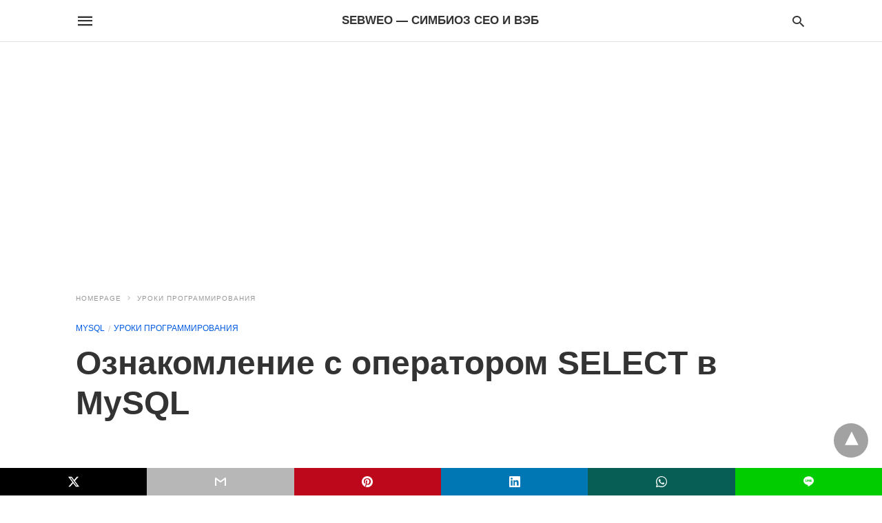

--- FILE ---
content_type: text/html; charset=UTF-8
request_url: https://sebweo.com/ru/oznakomlenie-s-operatorom-select-v-mysql/amp/
body_size: 20725
content:
<!doctype html> <html amp lang="ru-RU"> <head><script custom-element="amp-form" src="https://cdn.ampproject.org/v0/amp-form-latest.js" async></script><script custom-element="amp-analytics" src="https://cdn.ampproject.org/v0/amp-analytics-latest.js" async></script> <meta charset="utf-8"> <link rel="preconnect" href="//cdn.ampproject.org"> <meta name="viewport" content="width=device-width"><meta name="description" content="Из данного урока вы узнаете, как использовать базовую форму оператора SELECT в MySQL для запроса&hellip;"/> <meta name="amp-google-client-id-api" content="googleanalytics"> <link rel="canonical" href="https://sebweo.com/ru/oznakomlenie-s-operatorom-select-v-mysql/" /> <title>Ознакомление с оператором SELECT в MySQL | SebWeo — симбиоз СЕО и Вэб</title> <link rel="preload" as="font" href="https://sebweo.com/wp-content/plugins/accelerated-mobile-pages/templates/design-manager/swift/fonts/icomoon.ttf" type="font/ttf" crossorigin> <link rel="preload" as="script" href="https://cdn.ampproject.org/v0.js"> <link rel="preload" href="https://sebweo.com/wp-content/uploads/2019/09/uroki-mysql_thumb.png" as="image">  <script custom-element="amp-bind" src="https://cdn.ampproject.org/v0/amp-bind-latest.js" async></script> <script custom-element="amp-ad" src="https://cdn.ampproject.org/v0/amp-ad-0.1.js" async></script>   <script src="https://cdn.ampproject.org/v0.js" async></script> <style amp-boilerplate>body{-webkit-animation:-amp-start 8s steps(1,end) 0s 1 normal both;-moz-animation:-amp-start 8s steps(1,end) 0s 1 normal both;-ms-animation:-amp-start 8s steps(1,end) 0s 1 normal both;animation:-amp-start 8s steps(1,end) 0s 1 normal both}@-webkit-keyframes -amp-start{from{visibility:hidden}to{visibility:visible}}@-moz-keyframes -amp-start{from{visibility:hidden}to{visibility:visible}}@-ms-keyframes -amp-start{from{visibility:hidden}to{visibility:visible}}@-o-keyframes -amp-start{from{visibility:hidden}to{visibility:visible}}@keyframes -amp-start{from{visibility:hidden}to{visibility:visible}}</style><noscript><style amp-boilerplate>body{-webkit-animation:none;-moz-animation:none;-ms-animation:none;animation:none}</style></noscript> <style amp-custom> body{font-family:'Poppins', sans-serif;font-size:16px;line-height:1.25}ol, ul{list-style-position:inside}p, ol, ul, figure{margin:0 0 1em;padding:0}a, a:active, a:visited{text-decoration:none;color:#005be2}body a:hover{color:#005be2}pre{white-space:pre-wrap}.left{float:left}.right{float:right}.hidden, .hide, .logo .hide{display:none}.screen-reader-text{border:0;clip:rect(1px, 1px, 1px, 1px);clip-path:inset(50%);height:1px;margin:-1px;overflow:hidden;padding:0;position:absolute;width:1px;word-wrap:normal}.clearfix{clear:both}blockquote{background:#f1f1f1;margin:10px 0 20px 0;padding:15px}blockquote p:last-child{margin-bottom:0}.amp-wp-unknown-size img{object-fit:contain}.amp-wp-enforced-sizes{max-width:100%}html,body,div,span,object,iframe,h1,h2,h3,h4,h5,h6,p,blockquote,pre,abbr,address,cite,code,del,dfn,em,img,ins,kbd,q,samp,small,strong,sub,sup,var,b,i,dl,dt,dd,ol,ul,li,fieldset,form,label,legend,table,caption,tbody,tfoot,thead,tr,th,td,article,aside,canvas,details,figcaption,figure,footer,header,hgroup,menu,nav,section,summary,time,mark,audio,video{margin:0;padding:0;border:0;outline:0;font-size:100%;vertical-align:baseline;background:transparent}body{line-height:1}article,aside,details,figcaption,figure,footer,header,hgroup,menu,nav,section{display:block}nav ul{list-style:none}blockquote,q{quotes:none}blockquote:before,blockquote:after,q:before,q:after{content:none}a{margin:0;padding:0;font-size:100%;vertical-align:baseline;background:transparent}table{border-collapse:collapse;border-spacing:0}hr{display:block;height:1px;border:0;border-top:1px solid #ccc;margin:1em 0;padding:0}input,select{vertical-align:middle}*,*:after,*:before{box-sizing:border-box;-ms-box-sizing:border-box;-o-box-sizing:border-box}.alignright{float:right;margin-left:10px}.alignleft{float:left;margin-right:10px}.aligncenter{display:block;margin-left:auto;margin-right:auto;text-align:center}amp-iframe{max-width:100%;margin-bottom:20px}amp-wistia-player{margin:5px 0px}.wp-caption{padding:0}figcaption,.wp-caption-text{font-size:12px;line-height:1.5em;margin:0;padding:.66em 10px .75em;text-align:center}amp-carousel > amp-img > img{object-fit:contain}.amp-carousel-container{position:relative;width:100%;height:100%}.amp-carousel-img img{object-fit:contain}amp-instagram{box-sizing:initial}figure.aligncenter amp-img{margin:0 auto}.rr span,.loop-date,.fbp-cnt .amp-author,.display-name,.author-name{color:#191919}.fsp-cnt .loop-category li{padding:8px 0px}.fbp-cnt h2.loop-title{padding:8px 0px}.cntr{max-width:1100px;margin:0 auto;width:100%;padding:0px 20px}@font-face{font-family:'icomoon';font-display:swap;font-style:normal;font-weight:normal;src:local('icomoon'), local('icomoon'), url('https://sebweo.com/wp-content/plugins/accelerated-mobile-pages/templates/design-manager/swift/fonts/icomoon.ttf')}header .cntr{max-width:1100px;margin:0 auto}.h_m{position:fixed;z-index:999;top:0px;width:100vw;display:inline-block;background:rgba(255,255,255,1);border-bottom:1px solid;border-color:rgba(0,0,0,0.12);padding:0 0 0 0;margin:0 0 0 0}.content-wrapper{margin-top:60px}.h_m_w{width:100%;clear:both;display:inline-flex;height:60px}.icon-src:before{content:"\e8b6";font-family:'icomoon';font-size:23px}.isc:after{content:"\e8cc";font-family:'icomoon';font-size:20px}.h-ic a:after, .h-ic a:before{color:rgba(51,51,51,1)}.h-ic{margin:0px 10px;align-self:center}.amp-logo a{line-height:0;display:inline-block;margin:0;font-size:17px;font-weight:700;text-transform:uppercase;display:inline-block;color:rgba(51,51,51,1)}.logo h1{margin:0;font-size:17px;font-weight:700;text-transform:uppercase;display:inline-block}.h-srch a{line-height:1;display:block}.amp-logo amp-img{margin:0 auto}@media(max-width:480px){.h-sing{font-size:13px}}.logo{z-index:2;flex-grow:1;align-self:center;text-align:center;line-height:0}.h-1{display:flex;order:1}.h-nav{order:-1;align-self:center;flex-basis:30px}.h-ic:last-child{margin-right:0}.lb-t{position:fixed;top:-50px;width:100%;width:100%;opacity:0;transition:opacity .5s ease-in-out;overflow:hidden;z-index:9;background:rgba(20,20,22,0.9)}.lb-t img{margin:auto;position:absolute;top:0;left:0;right:0;bottom:0;max-height:0%;max-width:0%;border:3px solid white;box-shadow:0px 0px 8px rgba(0,0,0,.3);box-sizing:border-box;transition:.5s ease-in-out}a.lb-x{display:block;width:50px;height:50px;box-sizing:border-box;background:tranparent;color:black;text-decoration:none;position:absolute;top:-80px;right:0;transition:.5s ease-in-out}a.lb-x:after{content:"\e5cd";font-family:'icomoon';font-size:30px;line-height:0;display:block;text-indent:1px;color:rgba(255,255,255,0.8)}.lb-t:target{opacity:1;top:0;bottom:0;left:0;z-index:2}.lb-t:target img{max-height:100%;max-width:100%}.lb-t:target a.lb-x{top:25px}.lb img{cursor:pointer}.lb-btn form{position:absolute;top:200px;left:0;right:0;margin:0 auto;text-align:center}.lb-btn .s{padding:10px}.lb-btn .icon-search{padding:10px;cursor:pointer}.amp-search-wrapper{width:80%;margin:0 auto;position:relative}.overlay-search:before{content:"\e8b6";font-family:'icomoon';font-size:24px;position:absolute;right:0;cursor:pointer;top:4px;color:rgba(255,255,255,0.8)}.amp-search-wrapper .icon-search{cursor:pointer;background:transparent;border:none;display:inline-block;width:30px;height:30px;opacity:0;position:absolute;z-index:100;right:0;top:0}.lb-btn .s{padding:10px;background:transparent;border:none;border-bottom:1px solid #504c4c;width:100%;color:rgba(255,255,255,0.8)}.m-ctr{background:rgba(20,20,22,0.9)}.tg, .fsc{display:none}.fsc{width:100%;height:-webkit-fill-available;position:absolute;cursor:pointer;top:0;left:0;z-index:9}.tg:checked + .hamb-mnu > .m-ctr{margin-left:0;border-right:1px solid}.tg:checked + .hamb-mnu > .m-ctr .c-btn{position:fixed;right:5px;top:5px;background:rgba(20,20,22,0.9);border-radius:50px}.m-ctr{margin-left:-100%;float:left}.tg:checked + .hamb-mnu > .fsc{display:block;background:rgba(0,0,0,.9);height:100vh}.t-btn, .c-btn{cursor:pointer}.t-btn:after{content:"\e5d2";font-family:"icomoon";font-size:28px;display:inline-block;color:rgba(51,51,51,1)}.c-btn:after{content:"\e5cd";font-family:"icomoon";font-size:20px;color:rgba(255,255,255,0.8);line-height:0;display:block;text-indent:1px}.c-btn{float:right;padding:15px 5px}header[style] label.c-btn, header[style] .lb-t:target a.lb-x{margin-top:30px}.m-ctr{transition:margin 0.3s ease-in-out}.m-ctr{width:90%;height:100%;position:absolute;z-index:99;padding:2% 0% 100vh 0%}.m-menu{display:inline-block;width:100%;padding:2px 20px 10px 20px}.m-scrl{overflow-y:scroll;display:inline-block;width:100%;max-height:94vh}.m-menu .amp-menu .toggle:after{content:"\e313";font-family:'icomoon';font-size:25px;display:inline-block;top:1px;padding:5px;transform:rotate(270deg);right:0;left:auto;cursor:pointer;border-radius:35px;color:rgba(255,255,255,0.8)}.m-menu .amp-menu li.menu-item-has-children:after{display:none}.m-menu .amp-menu li ul{font-size:14px}.m-menu .amp-menu{list-style-type:none;padding:0}.m-menu .amp-menu > li a{color:rgba(255,255,255,0.8);padding:12px 7px;margin-bottom:0;display:inline-block}.menu-btn{margin-top:30px;text-align:center}.menu-btn a{color:#fff;border:2px solid #ccc;padding:15px 30px;display:inline-block}.amp-menu li.menu-item-has-children>ul>li{width:100%}.m-menu .amp-menu li.menu-item-has-children>ul>li{padding-left:0;border-bottom:1px solid;margin:0px 10px}.m-menu .link-menu .toggle{width:100%;height:100%;position:absolute;top:0px;right:0;cursor:pointer}.m-menu .amp-menu .sub-menu li:last-child{border:none}.m-menu .amp-menu a{padding:7px 15px}.m-menu > li{font-size:17px}.amp-menu .toggle:after{position:absolute}.m-menu .toggle{float:right}.m-menu input{display:none}.m-menu .amp-menu [id^=drop]:checked + label + ul{display:block}.m-menu .amp-menu [id^=drop]:checked + .toggle:after{transform:rotate(360deg)}.hamb-mnu ::-webkit-scrollbar{display:none}.p-m-fl{width:100%;border-bottom:1px solid rgba(0, 0, 0, 0.05);background:rgba(239,239,239,1)}.p-menu{width:100%;text-align:center;margin:0px auto;padding:0px 25px 0px 25px}.p-menu ul li{display:inline-block;margin-right:21px;font-size:12px;line-height:20px;letter-spacing:1px;font-weight:400;position:relative}.p-menu ul li a{color:rgba(53,53,53,1);padding:12px 0px 12px 0px;display:inline-block}.p-menu input{display:none}.p-menu .amp-menu .toggle:after{display:none}.p-menu{white-space:nowrap}@media(max-width:768px){.p-menu{overflow:scroll}}pre{padding:30px 15px;background:#f7f7f7;white-space:pre-wrap;;font-size:14px;color:#666666;border-left:3px solid;border-color:#005be2;margin-bottom:20px}.cntn-wrp{font-family:'Poppins', sans-serif}table{display:-webkit-box;overflow-x:auto;word-break:normal}.author-tw:after{font-family:icomoon;content:"\e942";color:#fff;background:#1da1f2;padding:4px;border-radius:3px;margin:0px 5px;text-decoration:none}.author-tw:hover{text-decoration:none}.artl-cnt table{margin:0 auto;text-align:center;width:100%}p.nocomments{padding:10px;color:#fff}.tl-exc{font-size:16px;color:#444;margin-top:10px;line-height:20px}.amp-category span:nth-child(1){display:none}.amp-category span a, .amp-category span{color:#005be2;font-size:12px;font-weight:500;text-transform:uppercase}.amp-category span a:hover{color:#005be2}.amp-category span:after{content:"/";display:inline-block;margin:0px 5px 0px 5px;position:relative;top:1px;color:rgba(0, 0, 0, 0.25)}.amp-category span:last-child:after{display:none}.sp{width:100%;margin-top:20px;display:inline-block}.amp-post-title{font-size:48px;line-height:58px;color:#333;margin:0;padding-top:15px}.sf-img{text-align:center;width:100%;display:inline-block;height:auto;margin-top:33px}.sf-img figure{margin:0}.sf-img .wp-caption-text{width:1100px;text-align:left;margin:0 auto;color:#a1a1a1;font-size:14px;line-height:20px;font-weight:500;border-bottom:1px solid #ccc;padding:15px 0px}.sf-img .wp-caption-text:before{content:"\e412";font-family:'icomoon';font-size:24px;position:relative;top:4px;opacity:0.4;margin-right:5px}.sp-cnt{margin-top:40px;clear:both;width:100%;display:inline-block}.sp-rl{display:inline-flex;width:100%}.sp-rt{width:72%;margin-left:60px;flex-direction:column;justify-content:space-around;order:1}.sp-lt{display:flex;flex-direction:column;flex:1 0 20%;order:0;max-width:237px}.ss-ic, .sp-athr, .amp-tags, .post-date{padding-bottom:20px;border-bottom:1px dotted #ccc}.shr-txt, .athr-tx, .amp-tags > span:nth-child(1), .amp-related-posts-title, .related-title, .r-pf h3{margin-bottom:12px}.shr-txt, .athr-tx, .r-pf h3, .amp-tags > span:nth-child(1), .amp-related-posts-title, .post-date, .related-title{display:block}.shr-txt, .athr-tx, .r-pf h3, .amp-tags > span:nth-child(1), .amp-related-posts-title, .post-date, .related-title{text-transform:uppercase;font-size:12px;color:#666;font-weight:400}.loop-date, .post-edit-link{display:inline-block}.post-date .post-edit-link{color:#005be2;float:right}.post-date .post-edit-link:hover{color:#005be2}.sp-athr, .amp-tags, .post-date{margin-top:20px}.sp-athr .author-details a, .sp-athr .author-details, .amp-tags span a, .amp-tag{font-size:15px;color:#005be2;font-weight:400;line-height:1.5}.amp-tags .amp-tag:after{content:"/";display:inline-block;padding:0px 10px;position:relative;top:-1px;color:#ccc;font-size:12px}.amp-tags .amp-tag:last-child:after{display:none}.ss-ic li:before{border-radius:2px;text-align:center;padding:4px 6px}.sgl table{width:100%;margin-bottom:25px}.sgl th, .sgl td{padding:0.5em 1em;border:1px solid #ddd}.cntn-wrp{font-size:18px;color:#000;line-height:1.7;word-break:break-word}.cntn-wrp small{font-size:11px;line-height:1.2;color:#111}.cntn-wrp p, .cntn-wrp ul, .cntn-wrp ol{margin:0px 0px 30px 0px;word-break:break-word}.cntn-wrp .wp-block-image,.wp-block-embed{margin:15px 0px}.wp-block-embed{margin-top:45px}figure.wp-block-embed-twitter{margin:0}.wp-block-embed blockquote a{position:absolute;height:285px;z-index:9;margin-top:-40px}@media(max-width:768px){.wp-block-embed blockquote a{width:90%;height:209px;margin-top:-95px}.wp-block-embed{margin-top:95px}}.artl-cnt ul li, .artl-cnt ol li{list-style-type:none;position:relative;padding-left:20px}.artl-cnt ul li:before{content:"";display:inline-block;width:5px;height:5px;background:#333;position:absolute;top:12px;left:0px}.artl-cnt ol li{list-style-type:decimal;position:unset;padding:0}.sp-rt p strong, .pg p strong{font-weight:700}@supports (-webkit-overflow-scrolling:touch){.m-ctr{overflow:initial}}@supports not (-webkit-overflow-scrolling:touch){.m-ctr{overflow:scroll}}.m-scrl{display:inline-block;width:100%;max-height:94vh}.srp{margin-top:20px}.srp .amp-related-posts amp-img{float:left;width:100%;margin:0px;height:100%}.srp ul li{display:inline-block;line-height:1.3;margin-bottom:24px;list-style-type:none;width:100%}.srp ul li:last-child{margin-bottom:0px}.has_thumbnail:hover{opacity:0.7}.has_thumbnail:hover .related_link a{color:#005be2}.related_link{margin-top:10px}.related_link a{color:#333}.related_link p{word-break:break-word;color:#444;font-size:15px;line-height:20px;letter-spacing:0.10px;margin-top:5px;font-weight:400}.amp-related-posts ul{list-style-type:none}.r-pf{margin-top:40px;display:inline-block;width:100%}.sp-rt .amp-author{padding:20px 20px;border-radius:0;background:#f9f9f9;border:1px solid #ececec;display:inline-block;width:100%}.sp-rt .amp-author-image{float:left}.amp-author-image amp-img{border-radius:50%;margin:0px 12px 5px 0px;display:block;width:50px}.author-details p{margin:0;font-size:13px;line-height:20px;color:#666;padding-top:4px}#pagination{margin-top:30px;border-top:1px dotted #ccc;padding:20px 5px 0px 5px;;font-size:16px;line-height:24px;font-weight:400}.next{float:right;width:45%;text-align:right;position:relative;margin-top:10px}.next a, .prev a{color:#333}.prev{float:left;width:45%;position:relative;margin-top:10px}.prev span{text-transform:uppercase;font-size:12px;color:#666;display:block;position:absolute;top:-26px}.next span{text-transform:uppercase;font-size:12px;color:#666;display:block;font-weight:400;position:absolute;top:-26px;right:0}.next:hover a, .prev:hover a{color:#005be2}.prev:after{border-left:1px dotted #ccc;content:"";height:calc(100% - -10px);right:-50px;position:absolute;top:50%;transform:translate(0px, -50%);width:2px}.ampforwp_post_pagination{width:100%;text-align:center;display:inline-block}.ampforwp_post_pagination p{margin:0;font-size:18px;color:#444;font-weight:500;margin-bottom:10px}.ampforwp_post_pagination p a{color:#005be2;padding:0px 10px}.cmts{width:100%;display:inline-block;clear:both;margin-top:40px}.amp-comment-button{background-color:#005be2;font-size:15px;float:none;margin:30px auto 0px auto;text-align:center;border-radius:3px;font-weight:600;width:250px}.form-submit #submit{background-color:#005be2;font-size:14px;text-align:center;border-radius:3px;font-weight:500;color:#fff;cursor:pointer;margin:0;border:0;padding:11px 21px}#respond p{margin:12px 0}.amp-comment-button a{color:#fff;display:block;padding:7px 0px 8px 0px}.amp-comment-button a:hover{color:#fff}.cmt-form-comment #comment{border-color:#ccc;width:100%;padding:20px}.cmts h3{margin:0;font-size:12px;padding-bottom:6px;border-bottom:1px solid #eee;font-weight:400;letter-spacing:0.5px;text-transform:uppercase;color:#444}.cmts h3:after{content:"";display:block;width:115px;border-bottom:1px solid #005be2;position:relative;top:7px}.cmts ul{margin-top:16px}.cmts ul li{list-style:none;margin-bottom:20px;padding-bottom:20px;border-bottom:1px solid #eee}.cmts .amp-comments-wrapper ul .children{margin-left:30px}.cmts .cmt-author.vcard .says{display:none}.cmts .cmt-author.vcard .fn{font-size:12px;font-weight:500;color:#333}.cmts .cmt-metadata{font-size:11px;margin-top:8px}.amp-comments-wrapper ul li:hover .cmt-meta .cmt-metadata a{color:#005be2;}.cmts .cmt-metadata a{color:#999}.cmt-content{margin-top:6px;width:100%;display:inline-block}.cmt-content p{font-size:14px;color:#333;line-height:22px;font-weight:400;margin:0}.cmt-meta amp-img{float:left;margin-right:10px;border-radius:50%;width:40px}.sp-rt .amp-author{margin-top:5px}.cntn-wrp a{margin:10px 0px;color:#005be2}.loop-wrapper{display:flex;flex-wrap:wrap;margin:-15px}.loop-category li{display:inline-block;list-style-type:none;margin-right:10px;font-size:10px;font-weight:600;letter-spacing:1.5px}.loop-category li a{color:#555;text-transform:uppercase}.loop-category li:hover a{color:#005be2}.fsp-cnt p{color:#444;font-size:13px;line-height:20px;letter-spacing:0.10px;word-break:break-word}.fsp:hover h2 a{color:#005be2}.fsp h2 a, .fsp h3 a{color:#191919}.fsp{margin:15px;flex-basis:calc(33.33% - 30px)}.fsp-img{margin-bottom:10px}.fsp h2, .fsp h3{margin:0px 0px 5px 0px;font-size:20px;line-height:25px;font-weight:500}.fsp-cnt .loop-category{margin-bottom:20px}.fsp-cnt .loop-category li{font-weight:500}blockquote{margin-bottom:20px}blockquote p{font-size:34px;line-height:1.4;font-weight:700;position:relative;padding:30px 0 0 0}blockquote p:before{content:"";border-top:8px solid #000;width:115px;line-height:40px;display:inline-block;position:absolute;top:0}.cmts-wrap{display:flex;width:100%;margin-top:30px;padding-bottom:30px;border-bottom:1px solid #eee}.cmts-wrap .page-numbers:after{display:none}.cmts .page-numbers{margin:0px 10px}.cmts .prev, .cmts .next{margin:0 auto}.cmts-wrap a{color:#333}.cmts-wrap a:hover{color:#005be2}.cmts-wrap .current{color:#005be2}@media(max-width:1110px){.cntr{width:100%;padding:0px 20px}.sp-rt{margin-left:30px}}@media(max-width:768px){.tl-exc{font-size:14px;margin-top:3px;line-height:22px}.sp-rl{display:inline-block;width:100%}.sp-lt{width:100%;margin-top:20px;max-width:100%}.sp-cnt{margin-top:15px}.r-pf h3{padding-top:20px;border-top:1px dotted #ccc}.r-pf{margin-top:20px}.cmts{margin:20px 0px 20px 0px}.sp-rt{width:100%;margin-left:0}.sp-rt .amp-author{padding:20px 15px}#pagination{margin:20px 0px 20px 0px;border-top:none}.amp-post-title{padding-top:10px}.fsp{flex-basis:calc(100% - 30px)}.fsp-img{width:40%;float:left;margin-right:20px}.fsp-cnt{width:54%;float:left}.srp .related_link{font-size:20px;line-height:1.4;font-weight:600}.rlp-image{width:200px;float:left;margin-right:15px;display:flex;flex-direction:column}.rlp-cnt{display:flex}}@media(max-width:480px){.loop-wrapper{margin-top:15px}.cntn-wrp p{line-height:1.65}.rp .has_related_thumbnail{width:100%}.rlp-image{width:100%;float:none;margin-right:0px}.rlp-cnt{width:100%;float:none}.amp-post-title{font-size:32px;line-height:44px}.amp-category span a{font-size:12px}.sf-img{margin-top:20px}.sp{margin-top:20px}.menu-btn a{padding:10px 20px;font-size:14px}.next, .prev{float:none;width:100%}#pagination{padding:10px 0px 0px}#respond{margin:0}.next a{margin-bottom:45px;display:inline-block}.prev:after{display:none}.author-details p{font-size:12px;line-height:18px}.sf-img .wp-caption-text{width:100%;padding:10px 15px}.fsp-img{width:100%;float:none;margin-right:0px}.fsp-cnt{width:100%;float:none}.fsp{border:none;padding:0}.fsp-cnt{padding:0px 15px 0px 14px}.r-pf .fsp-cnt{padding:0px}blockquote p{font-size:20px}}@media(max-width:425px){.sp-rt .amp-author{margin-bottom:10px}#pagination{margin:20px 0px 10px 0px}.fsp h2, .fsp h3{font-size:24px;font-weight:600}}@media(max-width:320px){.cntn-wrp p{font-size:16px}}.m-srch #amp-search-submit{cursor:pointer;background:transparent;border:none;display:inline-block;width:30px;height:30px;opacity:0;position:absolute;z-index:100;right:0;top:0}.m-srch .amp-search-wrapper{border:1px solid rgba(255,255,255,0.8);background:rgba(255,255,255,0.8);width:100%;border-radius:60px}.m-srch .s{padding:10px 15px;border:none;width:100%;color:rgba(20,20,22,0.9);background:rgba(255,255,255,0.8);border-radius:60px}.m-srch{border-top:1px solid;padding:20px}.m-srch .overlay-search:before{color:rgba(20,20,22,0.9);padding-right:10px;top:6px}.cp-rgt{font-size:11px;line-height:1.2;color:rgba(255,255,255,0.8);padding:20px;text-align:center;border-top:1px solid}.cp-rgt a{color:rgba(255,255,255,0.8);border-bottom:1px solid rgba(255,255,255,0.8);margin-left:10px}.cp-rgt .view-non-amp{display:none}a.btt:hover{cursor:pointer}.footer{margin-top:80px}.f-menu ul li .sub-menu{display:none}.f-menu ul li{display:inline-block;margin-right:20px}.f-menu ul li a{padding:0;color:#575656}.f-menu ul > li:hover a{color:#005be2}.f-menu{font-size:14px;line-height:1.4;margin-bottom:30px}.rr{font-size:12px;color:rgba(136,136,136,1)}.rr span{margin:0 10px 0 0px}.f-menu ul li.menu-item-has-children:hover > ul{display:none}.f-menu ul li.menu-item-has-children:after{display:none}.f-w{display:inline-flex;width:100%;flex-wrap:wrap;margin:15px -15px 0px}.f-w-f2{text-align:center;border-top:1px solid rgba(238,238,238,1);padding:50px 0 50px 0}.w-bl{margin-left:0;display:flex;flex-direction:column;position:relative;flex:1 0 22%;margin:0 15px 30px;line-height:1.5;font-size:14px}.w-bl h4{font-size:12px;font-weight:500;margin-bottom:20px;text-transform:uppercase;letter-spacing:1px;padding-bottom:4px}.w-bl ul li{list-style-type:none;margin-bottom:15px}.w-bl ul li:last-child{margin-bottom:0}.w-bl ul li a{text-decoration:none}.w-bl .menu li .sub-menu, .w-bl .lb-x{display:none}.w-bl .menu li .sub-menu, .w-bl .lb-x{display:none}.w-bl table{border-collapse:collapse;margin:0 0 1.5em;width:100%}.w-bl tr{border-bottom:1px solid #eee}.w-bl th, .w-bl td{text-align:center}.w-bl td{padding:0.4em}.w-bl th:first-child, .w-bl td:first-child{padding-left:0}.w-bl thead th{border-bottom:2px solid #bbb;padding-bottom:0.5em;padding:0.4em}.w-bl .calendar_wrap caption{font-size:14px;margin-bottom:10px}.w-bl form{display:inline-flex;flex-wrap:wrap;align-items:center}.w-bl .search-submit{text-indent:-9999px;padding:0;margin:0;background:transparent;line-height:0;display:inline-block;opacity:0}.w-bl .search-button:after{content:"\e8b6";font-family:'icomoon';font-size:23px;display:inline-block;cursor:pointer}.w-bl .search-field{border:1px solid #ccc;padding:6px 10px}.f-menu{font-size:14px;line-height:1.4;margin-bottom:30px}.f-menu ul li{display:inline-block;margin-right:20px}.f-menu .sub-menu{display:none}.rr{font-size:13px;color:rgba(136,136,136,1)}@media(max-width:768px){.footer{margin-top:60px}.w-bl{flex:1 0 22%}.f-menu ul li{margin-bottom:10px}}@media(max-width:480px){.footer{margin-top:50px}.f-w-f2{padding:25px 0px}.f-w{display:block;margin:15px 0px 0px}.w-bl{margin-bottom:40px}.w-bl{flex:100%}.w-bl ul li{margin-bottom:11px}.f-menu ul li{display:inline-block;line-height:1.8;margin-right:13px}.f-menu .amp-menu > li a{padding:0;font-size:12px;color:#7a7a7a}.rr{margin-top:15px;font-size:11px}}@media(max-width:425px){.footer{margin-top:35px}.w-bl h4{margin-bottom:15px}}.ss-ic ul li{font-family:'icomoon';list-style-type:none;display:inline-block}.ss-ic li a{color:#fff;padding:5px;border-radius:3px;margin:0px 10px 10px 0px;display:inline-block}.ss-ic li a.s_tw{color:#FFFFFF}.s_tw{background:#000000}.ss-ic li a.s_li{color:#00cc00}.ss-ic ul li .s_fb{color:#fff;background:#3b5998}.s_fb:after{content:"\e92d"}.s_tw:after{content:"\e942";color:#fff}.s_tw:after{content:"";background-image:url("[data-uri]");background-size:cover;width:16px;height:16px;display:inline-block}.s_lk{background:#0077b5}.s_lk:after{content:"\e934"}.s_pt{background:#bd081c}.s_pt:after{content:"\e937"}.s_em{background:#b7b7b7}.s_em:after{content:"\e930"}.s_wp{background:#075e54}.s_wp:after{content:"\e946"}.s_li{background:#00cc00}.s_stk{background:#f1f1f1;display:inline-block;width:100%;padding:0;position:fixed;bottom:0;text-align:center;border:0}.s_stk ul{width:100%;display:inline-flex}.s_stk ul li{flex-direction:column;flex-basis:0;flex:1 0 5%;max-width:calc(100% - 10px);display:flex;height:40px}.s_stk li a{margin:0;border-radius:0;padding:12px}.body.single-post{padding-bottom:40px}.s_stk{z-index:99999999}.body.single-post .adsforwp-stick-ad, .body.single-post amp-sticky-ad{padding-bottom:45px;padding-top:5px}.body.single-post .ampforwp-sticky-custom-ad{bottom:40px;padding:3px 0px 0px}.body.single-post .afw a{line-height:0}.body.single-post amp-sticky-ad amp-sticky-ad-top-padding{height:0px}.content-wrapper a, .breadcrumb ul li a, .srp ul li, .rr a{transition:all 0.3s ease-in-out 0s}[class^="icon-"], [class*=" icon-"]{font-family:'icomoon';speak:none;font-style:normal;font-weight:normal;font-variant:normal;text-transform:none;line-height:1;-webkit-font-smoothing:antialiased;-moz-osx-font-smoothing:grayscale}body .amp-ad-wrapper{width:100%;text-align:center;margin:10px 0}.amp-ad-wrapper span{display:inherit;font-size:12px;line-height:1}.amp_ad_1{margin:-2px 0px -17px 0px}.amp_ad_2{margin:20px 0px -23px 0px}.amp_ad_5{margin:10px 0px -17px 0px}.amp-ad-1{max-width:1000px}.amp-ad-2{max-width:1000px}.amp-ad-5{max-width:1000px}.breadcrumbs{padding-bottom:8px;margin-bottom:20px}.breadcrumb ul li,.breadcrumbs span{display:inline-block;list-style-type:none;font-size:10px;text-transform:uppercase;margin-right:5px}.breadcrumb ul li a, .breadcrumbs span a, .breadcrumbs .bread-post{color:#999;letter-spacing:1px}.breadcrumb ul li a:hover, .breadcrumbs span a:hover{color:#005be2}.breadcrumbs li a:after, .breadcrumbs span a:after{content:"\e315";font-family:'icomoon';font-size:12px;display:inline-block;color:#bdbdbd;padding-left:5px;position:relative;top:1px}.breadcrumbs li:last-child a:after{display:none}.archive .breadcrumbs{margin-top:20px}@media (min-width:768px){.wp-block-columns{display:flex}.wp-block-column{max-width:50%;margin:0px 10px}}.cntn-wrp a[id]:before, .cntn-wrp div[id]:before{display:block;content:" ";margin-top:-107px;height:107px;visibility:hidden}amp-facebook-like{max-height:28px;top:6px;margin-right:10px}.ampforwp-blocks-gallery-caption{font-size:16px}.m-s-i li a.s_telegram:after{content:"\e93f"}.cntn-wrp h1, .cntn-wrp h2, .cntn-wrp h3, .cntn-wrp h4, .cntn-wrp h5, h6{margin-bottom:5px}.cntn-wrp h1{font-size:32px}.cntn-wrp h2{font-size:27px}.cntn-wrp h3{font-size:24px}.cntn-wrp h4{font-size:20px}.cntn-wrp h5{font-size:17px}.cntn-wrp h6{font-size:15px}figure.amp-featured-image{margin:10px 0}@supports (-webkit-touch-callout:none){.header .tg + .hamb-mnu, .header .tg:checked + .hamb-mnu{position:initial}}.amp-wp-content table, .cntn-wrp.artl-cnt table{height:auto}amp-img.amp-wp-enforced-sizes[layout=intrinsic] > img, .amp-wp-unknown-size > img{object-fit:contain}.rtl amp-carousel{direction:ltr}.rtl .amp-menu .toggle:after{left:0;right:unset}.sharedaddy li{display:none}sub{vertical-align:sub;font-size:small}sup{vertical-align:super;font-size:small}@media only screen and (max-width:480px){svg{max-width:250px;max-height:250px}}h2.amp-post-title{word-break:break-word;word-wrap:break-word}@media (min-width:768px){.artl-cnt .wp-block-column{max-width:100%}}h1,h2,h3,h4,h5,h6,.amp-wp-title{font-family:1}.btt{position:fixed;bottom:55px;right:20px;background:rgba(71, 71, 71, 0.5);color:#fff;border-radius:100%;width:50px;height:50px;text-decoration:none}.btt:hover{color:#fff;background:#474747}.btt:before{content:'\25be';display:block;font-size:35px;font-weight:600;color:#fff;transform:rotate(180deg);text-align:center;line-height:1.5} .wp-block-table{min-width:240px}table.wp-block-table.alignright,table.wp-block-table.alignleft,table.wp-block-table.aligncenter{width:auto}table.wp-block-table.aligncenter{width:50%}table.wp-block-table.alignfull,table.wp-block-table.alignwide{display:table}table{overflow-x:auto}table a:link{font-weight:bold;text-decoration:none}table a:visited{color:#999999;font-weight:bold;text-decoration:none}table a:active, table a:hover{color:#bd5a35;text-decoration:underline}table{font-family:Arial, Helvetica, sans-serif;color:#666;font-size:15px;text-shadow:1px 1px 0px #fff;background:inherit;margin:0px;width:95%}table th{padding:21px 25px 22px 25px;border-top:1px solid #fafafa;border-bottom:1px solid #e0e0e0;background:#ededed}table th:first-child{text-align:left;padding-left:20px}table tr:first-child th:first-child{-webkit-border-top-left-radius:3px;border-top-left-radius:3px}table tr:first-child th:last-child{-webkit-border-top-right-radius:3px;border-top-right-radius:3px}table tr{text-align:center;padding-left:20px;border:2px solid #eee}table td:first-child{padding-left:20px;border-left:0}table td{padding:18px;border-top:1px solid #ffffff;border-bottom:1px solid #e0e0e0;border-left:1px solid #e0e0e0}table tr.even td{background:#f6f6f6;background:-webkit-gradient(linear, left top, left bottom, from(#f8f8f8), to(#f6f6f6))}table tr:last-child td{border-bottom:0}table tr:last-child td:first-child{-webkit-border-bottom-left-radius:3px;border-bottom-left-radius:3px}table tr:last-child td:last-child{-webkit-border-bottom-right-radius:3px;border-bottom-right-radius:3px}@media screen and (min-width:650px){table{display:inline-table}}.has-text-align-left{text-align:left}.has-text-align-right{text-align:right}.has-text-align-center{text-align:center}.collapsible-captions amp-img img{object-fit:contain}.web-stories-list__story-poster amp-img{width:100%;height:100%}amp-web-push-widget button.amp-subscribe{display:inline-flex;align-items:center;border-radius:5px;border:0;box-sizing:border-box;margin:0;padding:10px 15px;cursor:pointer;outline:none;font-size:15px;font-weight:500;background:#4A90E2;margin-top:7px;color:white;box-shadow:0 1px 1px 0 rgba(0, 0, 0, 0.5);-webkit-tap-highlight-color:rgba(0, 0, 0, 0)}.amp-logo amp-img{width:190px}.amp-menu input{display:none}.amp-menu li.menu-item-has-children ul{display:none}.amp-menu li{position:relative;display:block}.amp-menu > li a{display:block}ins.acss57c24{display:block;min-height:280px}.icon-widgets:before{content:"\e1bd"}.icon-search:before{content:"\e8b6"}.icon-shopping-cart:after{content:"\e8cc"}</style> </head> <body data-amp-auto-lightbox-disable class="body single-post 3950 post-id-3950 singular-3950 amp-single post 99.9"> <div id="backtotop"></div><header class="header h_m h_m_1" > <input type="checkbox" id="offcanvas-menu" on="change:AMP.setState({ offcanvas_menu: (event.checked ? true : false) })" [checked] = "offcanvas_menu" class="tg" /> <div class="hamb-mnu"> <aside class="m-ctr"> <div class="m-scrl"> <div class="menu-heading clearfix"> <label for="offcanvas-menu" class="c-btn"></label> </div> <nav class="m-menu"> <ul id="menu-menyu-ru" class="amp-menu"><li id="menu-item-172" class="menu-item menu-item-type-post_type menu-item-object-page menu-item-has-children menu-item-172 "><a href="https://sebweo.com/ru/rublog/" class="dropdown-toggle" data-toggle="dropdown">Разделы</a> <input type="checkbox" id="drop-2"><label for="drop-2" class="toggle"></label><ul class="sub-menu"> <li id="menu-item-488" class="menu-item menu-item-type-taxonomy menu-item-object-category menu-item-488 "><a href="https://sebweo.com/ru/category/interesnoye/">Интересное</a></li> <li id="menu-item-489" class="menu-item menu-item-type-taxonomy menu-item-object-category menu-item-489 "><a href="https://sebweo.com/ru/category/tehno/">Технологии</a></li> <li id="menu-item-487" class="menu-item menu-item-type-taxonomy menu-item-object-category menu-item-487 "><a href="https://sebweo.com/ru/category/zdorovye/">Здоровье</a></li> <li id="menu-item-497" class="menu-item menu-item-type-taxonomy menu-item-object-category menu-item-497 "><a href="https://sebweo.com/ru/category/foto/">Фото</a></li> <li id="menu-item-577" class="menu-item menu-item-type-taxonomy menu-item-object-category menu-item-577 "><a href="https://sebweo.com/ru/category/yroki-photoshop/">Уроки Фотошоп</a></li> <li id="menu-item-237" class="menu-item menu-item-type-taxonomy menu-item-object-category menu-item-237 "><a href="https://sebweo.com/ru/category/portfolio-ru/">Портфолио</a></li> <li id="menu-item-6030" class="menu-item menu-item-type-taxonomy menu-item-object-category menu-item-6030 "><a href="https://sebweo.com/ru/category/18-plus-tolko-dlya-vzroslih/">18+</a></li> </ul> </li> <li id="menu-item-1410" class="menu-item menu-item-type-taxonomy menu-item-object-category current-post-ancestor current-menu-parent current-post-parent menu-item-has-children menu-item-1410 "><a href="https://sebweo.com/ru/category/uroki-programmirovaniya/" class="dropdown-toggle" data-toggle="dropdown">Уроки программирования</a> <input type="checkbox" id="drop-3"><label for="drop-3" class="toggle"></label><ul class="sub-menu"> <li id="menu-item-2311" class="menu-item menu-item-type-taxonomy menu-item-object-category menu-item-2311 "><a href="https://sebweo.com/ru/category/uroki-programmirovaniya/css-ru/">CSS</a></li> <li id="menu-item-350" class="menu-item menu-item-type-taxonomy menu-item-object-category menu-item-350 "><a href="https://sebweo.com/ru/category/madjento/">Magento — как сделать</a></li> <li id="menu-item-359" class="menu-item menu-item-type-taxonomy menu-item-object-category menu-item-359 "><a href="https://sebweo.com/ru/category/wordpress-how/">WordPress — как сделать</a></li> <li id="menu-item-2964" class="menu-item menu-item-type-taxonomy menu-item-object-category menu-item-2964 "><a href="https://sebweo.com/ru/category/magento-2/">Мадженто 2</a></li> <li id="menu-item-3495" class="menu-item menu-item-type-taxonomy menu-item-object-category menu-item-3495 "><a href="https://sebweo.com/ru/category/uroki-programmirovaniya/uroki-php/">PHP</a></li> <li id="menu-item-3512" class="menu-item menu-item-type-taxonomy menu-item-object-category menu-item-3512 "><a href="https://sebweo.com/ru/category/uroki-programmirovaniya/javascript/">JavaScript</a></li> <li id="menu-item-3971" class="menu-item menu-item-type-taxonomy menu-item-object-category current-post-ancestor current-menu-parent current-post-parent menu-item-3971 "><a href="https://sebweo.com/ru/category/uroki-programmirovaniya/mysql-cat-ru/">MySQL</a></li> </ul> </li> <li id="menu-item-1411" class="menu-item menu-item-type-taxonomy menu-item-object-category menu-item-has-children menu-item-1411 "><a href="https://sebweo.com/ru/category/video-razdel/" class="dropdown-toggle" data-toggle="dropdown">Видео</a> <input type="checkbox" id="drop-4"><label for="drop-4" class="toggle"></label><ul class="sub-menu"> <li id="menu-item-1492" class="menu-item menu-item-type-taxonomy menu-item-object-category menu-item-1492 "><a href="https://sebweo.com/ru/category/video-razdel/basketball-lutcheye-video/">Баскетбол</a></li> <li id="menu-item-1412" class="menu-item menu-item-type-taxonomy menu-item-object-category menu-item-1412 "><a href="https://sebweo.com/ru/category/video-razdel/volleyball-lutcheye-video/">Волейбол</a></li> <li id="menu-item-1524" class="menu-item menu-item-type-taxonomy menu-item-object-category menu-item-1524 "><a href="https://sebweo.com/ru/category/video-razdel/football/">Футбол</a></li> </ul> </li> <li id="menu-item-4416" class="menu-item menu-item-type-taxonomy menu-item-object-category menu-item-4416 "><a href="https://sebweo.com/ru/category/mudrost/" class="dropdown-toggle" data-toggle="dropdown">Мудрость</a></li> <li id="menu-item-536" class="menu-item menu-item-type-taxonomy menu-item-object-category menu-item-536 "><a href="https://sebweo.com/ru/category/seo-prodvizheniye/" class="dropdown-toggle" data-toggle="dropdown">SEO</a></li> <li id="menu-item-4400" class="menu-item menu-item-type-taxonomy menu-item-object-category menu-item-4400 "><a href="https://sebweo.com/ru/category/press-relizy/" class="dropdown-toggle" data-toggle="dropdown">Пресс-релизы</a></li> <li id="menu-item-4871" class="menu-item menu-item-type-custom menu-item-object-custom menu-item-4871 "><a href="https://sebweo.com/ru/applications/" class="dropdown-toggle" data-toggle="dropdown">Полезные приложения</a></li> </ul> </nav> <div class="m-srch"> <form role="search" method="get" class="amp-search" target="_top" action="https://sebweo.com"> <div class="amp-search-wrapper"> <label aria-label="Type your query" class="screen-reader-text" for="s">Type your search query and hit enter: </label> <input type="text" placeholder="AMP" value="1" name="amp" class="hidden"/> <label aria-label="search text" for="search-text-24"></label> <input id="search-text-24" type="text" placeholder="Type Here" value="" name="s" class="s" /> <label aria-label="Submit amp search" for="amp-search-submit" > <input type="submit" class="icon-search" value="Поиск" /> </label> <div class="overlay-search"> </div> </div> </form> </div> <div class="cp-rgt"> <span>All Rights Reserved</span><a class="view-non-amp" href="https://sebweo.com/ru/oznakomlenie-s-operatorom-select-v-mysql/" title="View Non-AMP Version">View Non-AMP Version</a> </div> </div> </aside> <label for="offcanvas-menu" class="fsc"></label> <div class="cntr"> <div class="head h_m_w"> <div class="h-nav"> <label for="offcanvas-menu" class="t-btn"></label> </div> <div class="logo"> <div class="amp-logo"> <a href="https://sebweo.com/amp/" >SebWeo — симбиоз СЕО и Вэб</a> </div> </div> <div class="h-1"> <div class="h-srch h-ic"> <a title="search" class="lb icon-src" href="#search"></a> <div class="lb-btn"> <div class="lb-t" id="search"> <form role="search" method="get" class="amp-search" target="_top" action="https://sebweo.com"> <div class="amp-search-wrapper"> <label aria-label="Type your query" class="screen-reader-text" for="s">Type your search query and hit enter: </label> <input type="text" placeholder="AMP" value="1" name="amp" class="hidden"/> <label aria-label="search text" for="search-text-56"></label> <input id="search-text-56" type="text" placeholder="Type Here" value="" name="s" class="s" /> <label aria-label="Submit amp search" for="amp-search-submit" > <input type="submit" class="icon-search" value="Поиск" /> </label> <div class="overlay-search"> </div> </div> </form> <a title="close" class="lb-x" href="#"></a> </div> </div> </div> </div> <div class="clearfix"></div> </div> </div> </div> </header> <div class="content-wrapper"> <div class="p-m-fl"> </div> <div class="amp-ad-wrapper amp_ad_1"><amp-ad class="amp-ad-1" type="adsense" width=100vw height=320 data-ad-client="ca-pub-3447668000426887" data-ad-slot="3562416691"data-auto-format="rspv" data-full-width><div overflow></div></amp-ad><span></span> </div><div class="sp sgl"> <div class="cntr"> <div class="amp-wp-content breadcrumb"><ul id="breadcrumbs" class="breadcrumbs"><li class="item-home"><a class="bread-link bread-home" href="https://sebweo.com/amp/" title="Homepage">Homepage</a></li><li class="item-cat item-cat-376"><a class="bread-cat bread-cat-376 bread-cat-Уроки программирования" href="https://sebweo.com/ru/category/uroki-programmirovaniya/amp/" title="Уроки программирования">Уроки программирования</a></li></ul></div> <div class="amp-category"> <span>Categories: </span> <span class="amp-cat amp-cat-962 "><a href="https://sebweo.com/ru/category/uroki-programmirovaniya/mysql-cat-ru/amp/" title="MySQL">MySQL</a></span><span class="amp-cat amp-cat-376 "><a href="https://sebweo.com/ru/category/uroki-programmirovaniya/amp/" title="Уроки программирования">Уроки программирования</a></span> </div> <h1 class="amp-post-title">Ознакомление с оператором SELECT в MySQL</h1><div class="amp-ad-wrapper amp_ad_5"><amp-ad class="amp-ad-5" type="adsense" width=100vw height=320 data-ad-client="ca-pub-3447668000426887" data-ad-slot="1873106093"data-auto-format="rspv" data-full-width><div overflow></div></amp-ad><span></span> </div> </div> <div class="sf-img"> <figure class="amp-featured-image "> <amp-img data-hero data-hero src="https://sebweo.com/wp-content/uploads/2019/09/uroki-mysql_thumb.png" srcset="https://sebweo.com/wp-content/uploads/2019/09/uroki-mysql_thumb.png 800w, https://sebweo.com/wp-content/uploads/2019/09/uroki-mysql_thumb-768x432.png 768w" width="800" height="450" layout="responsive" alt="uroki-mysql_thumb"><amp-img fallback data-hero data-hero src="https://sebweo.com/wp-content/plugins/accelerated-mobile-pages/images/SD-default-image.png" srcset="https://sebweo.com/wp-content/plugins/accelerated-mobile-pages/images/SD-default-image.png 800w, https://sebweo.com/wp-content/uploads/2019/09/uroki-mysql_thumb-768x432.png 768w" width="800" height="450" layout="responsive" alt="uroki-mysql_thumb"></amp-img></amp-img> </figure> </div> <div class="sp-cnt"> <div class="cntr"> <div class="sp-rl"> <div class="sp-rt"> <div class="cntn-wrp artl-cnt"> <p>Из данного урока вы узнаете, как использовать базовую форму оператора SELECT в MySQL для запроса данных из таблицы. Вы можете использовать данный оператор, например, при работе с <a href="https://sebweo.com/ru/kratkoe-oznakomlenie-s-instrumentom-dlya-baz-dannyh-phpmyadmin/">инструментом для баз данных phpMyAdmin</a>.</p> <p> </p> <p>Оператор <code>SELECT</code> позволяет считывать данные из одной или нескольких таблиц базы данных.</p><div class="sebweo-ad-container-middle"> <ins class="adsbygoogle acss57c24" data-ad-layout="in-article" data-ad-format="fluid" data-ad-client="ca-pub-3447668000426887" data-ad-slot="9581402198"></ins> </div> <p>Инструкция <code>SELECT</code> в MySQL имеет следующий синтаксис:</p> <pre>SELECT select_query
FROM table_name;
</pre> <p> </p> <p>Теперь давайте разберем каждую составляющую данного запроса.</p> <p>Сначала используется ключевое слово <code>SELECT</code>. Это называется ключевым словом, потому что оно имеет особое значение в MySQL. В данном случае <code>SELECT</code> дает команду MySQL получить какие-то данные из базы. Слово «<strong>select</strong>» с английского переводится как «<strong>выбрать</strong>» — тут все просто.</p><div class="sebweo-ad-container-middle"> <ins class="adsbygoogle acss57c24" data-ad-client="ca-pub-3447668000426887" data-ad-slot="9581402198" data-ad-format="auto" data-full-width-responsive="true"></ins> </div> <p>Далее идет пробел (чтобы отделить между собой команды), а затем список столбцов или выражений, которые вы хотите показать в результате.</p> <p>Потом идет другое ключевое слово <code>FROM</code>, пробел и название таблицы, из которой мы хотим «выбрать» данные.</p> <p>И в конце выражения (команды) идет точка с запятой (<strong>;</strong>). Точка с запятой является разделителем операторов, она указывает на окончание команды. Если вам нужно выполнить в запросе две или более команды, используете точку с запятой (<strong>;</strong>) для их разделения, чтобы MySQL выполнял каждую команду отдельно.</p> <p> </p> <p>В рассмотренном синтаксисе операторы <code>SELECT</code> и <code>FROM</code> являются ключевыми словами и написаны заглавными буквами. По большому счету выделение ключевых слов заглавными буквами является частью соглашения о форматировании. Поскольку SQL не чувствителен к регистру, вы можете писать ключевые слова и в нижнем регистре, и ваш код все равно будет работать.</p> <p>Также важно отметить, что в примере ключевое слово <code>FROM</code> написано с новой строки. MySQL не требует этого. Однако размещение ключевого слова <code>FROM</code> в новой строке облегчает чтение и понимание запроса.</p> <p>Заметьте, что MySQL при разборе оператора <code>SELECT</code>, сначала оценивает предложение <code>FROM</code>, а затем предложение <code>SELECT</code>.</p> <p>Выходные данные команды <code>SELECT</code> называются результатами или набором результатов, поскольку он являет собой набор данных, который получается в результате запроса.</p> <p> </p> <p> </p> <h2>Примеры выражений оператора SELECT в MySQL</h2> <p>Допустим, у вас есть таблица с названием <code>table_name</code>, в которой есть несколько столбцов с данными: <code>column_name_1</code>, <code>column_name_2</code>, <code>column_name_3</code> и так далее.</p> <p>Рассмотрим несколько примеров выборки данных из этой таблицы.</p> <p> </p> <h3>Пример №1: Использование оператора SELECT для выбора данных из одного столбца</h3> <p>Синтаксис запроса <code>SELECT</code> для выбора данных из одной колонки выглядит примерно так:</p> <pre>SELECT column_name_1
FROM table_name;
</pre> <p> </p> <p>В результате выполнения данного запроса вы увидите результаты с одной колонки <code>column_name</code> таблицы с названием <code>table_name</code>.</p> <p> </p> <p> </p> <h3>Пример №2: Использование оператора SELECT для выбора данных из нескольких столбцов</h3> <p>В этом примере мы используем оператор <code>SELECT</code> для получения данных сразу из нескольких столбцов одной таблицы:</p> <pre>SELECT
 column_name_1,
 column_name_2,
 column_name_3
FROM
 table_name;
</pre> <p> </p> <p> </p> <p>Несмотря на то, что таблица может содержать намного больше столбцов, оператор <code>SELECT</code> из данного примера возвращает данные только трех нужных столбцов таблицы.</p> <p> </p> <p> </p> <h3>Пример №3: Использование оператора SELECT для выбора данных из всех столбцов</h3> <p>Если вам нужно извлечь данные из всех столбцов таблицы, вы можете указать все названия столбцов в команде <code>SELECT</code>. Или вы просто можете использовать сокращенную запись (<strong>*</strong> — звездочку), как показано в следующем запросе:</p> <pre>SELECT *
FROM table_name;
</pre> <p> </p> <p> </p> <p>Этот запрос возвращает данные из всех столбцов определенной таблицы.</p> <p><code>SELECT *</code> часто называется «выбрать звезду» или «выбрать все», поскольку с помощью этого вы выбираете все данные из таблицы. Рекомендуется использовать <code>SELECT *</code> только для специальных запросов.</p> <p>Если вы встраиваете инструкцию <code>SELECT</code> в код, например PHP, Java, Python, вам следует явно указать названия столбцов, из которых вы хотите получить данные, по следующим причинам:</p> <ul> <li><code>SELECT *</code> возвращает данные из столбцов, которые могут вам не пригодиться. Этот запрос создает ненужную нагрузку на сервер базы данных MySQL.</li> <li>Когда вы явно указываете имена столбцов, результирующий набор будет предсказуемым и более простым в управлении. Однако, если вы используете <code>SELECT *</code> и кто-то изменяет таблицу, добавляя больше столбцов, вы получите набор результатов, отличный от того, который вы ожидали.</li> <li>Использование <code>SELECT *</code> может предоставить конфиденциальную информацию неавторизованным пользователям.</li> </ul> <p> </p> <p> </p> <p>Вот и все! Из данного урока вы узнали, как использовать базовый оператор <code>SELECT</code> в MySQL для запроса данных из одной таблицы.</p> <p>В следующих уроках мы будем рассматривать более сложные примеры и задачи.</p> <p>Спасибо, что читаете нас!</p> <p> </p> </div> <div id="pagination"> <div class="next"> <a href="https://sebweo.com/ru/osnovy-polucheniya-kachestvennyh-obratnyh-ssylok-na-svoj-sajt/amp/"><span>Next </span>Основы получения качественных обратных ссылок на свой сайт &raquo;</a> </div> <div class="prev"> <a href="https://sebweo.com/ru/kak-poluchit-klyuch-formy-v-magento-2/amp/"><span>Previous</span> &laquo; Как получить ключ формы в Magento 2</a> </div> <div class="clearfix"></div> </div> <div class="cmts"> <div class="amp-comments"> <div class="amp-comment-button"> <a href="https://sebweo.com/ru/oznakomlenie-s-operatorom-select-v-mysql/#commentform" title="Leave a Comment" rel=nofollow >Leave a Comment</a> </div> </div> </div> </div> <div class="sp-lt"> <div class="ss-ic"> <span class="shr-txt">Share</span> <ul> <li> <a class="s_tw" target="_blank" href="https://twitter.com/intent/tweet?url=https://sebweo.com/?p=3950&text=%D0%9E%D0%B7%D0%BD%D0%B0%D0%BA%D0%BE%D0%BC%D0%BB%D0%B5%D0%BD%D0%B8%D0%B5%20%D1%81%20%D0%BE%D0%BF%D0%B5%D1%80%D0%B0%D1%82%D0%BE%D1%80%D0%BE%D0%BC%20SELECT%20%D0%B2%20MySQL" aria-label="twitter share"> </a> </li> <li> <a class="s_em" target="_blank" href="mailto:?subject=Ознакомление с оператором SELECT в MySQL&body=https://sebweo.com/ru/oznakomlenie-s-operatorom-select-v-mysql/" aria-label="email share"></a> </li> <li> <a class="s_pt" target="_blank" href="https://pinterest.com/pin/create/button/?media=https://sebweo.comhttps://sebweo.com/wp-content/uploads/2019/09/uroki-mysql_thumb.png&url=https://sebweo.com/ru/oznakomlenie-s-operatorom-select-v-mysql/&description=Ознакомление с оператором SELECT в MySQL" aria-label="pinterest share"> </a> </li> <li> <a class="s_lk" target="_blank" href="https://www.linkedin.com/shareArticle?url=https://sebweo.com/ru/oznakomlenie-s-operatorom-select-v-mysql/&title=Ознакомление с оператором SELECT в MySQL" aria-label="linkedin share"></a> </li> <li> <a class="s_wp" target="_blank" href="https://api.whatsapp.com/send?text=Ознакомление с оператором SELECT в MySQL&nbsp;https://sebweo.com/ru/oznakomlenie-s-operatorom-select-v-mysql/" data-action="share/whatsapp/share" aria-label="whatsapp share"></a> </li> <li> <a title="line share" class="s_li" href="http://line.me/R/msg/text/?https://sebweo.com/ru/oznakomlenie-s-operatorom-select-v-mysql/" aria-label="line share"> <amp-img src="[data-uri]" width="15" height="15" /> </a> </li> </ul> </div> <div class="sp-athr desk-athr"> <span class="athr-tx">Published by</span> <div class="amp-author"><div class="author-details"><span class="author-name">SebWeo</span></div></div> </div> <div class="amp-tags"> <span>Tags: </span> <span class="amp-tag amp-tag-896"><a href="https://sebweo.com/ru/tag/mysql-ru/amp/" title="mysql">mysql</a></span><span class="amp-tag amp-tag-1418"><a href="https://sebweo.com/ru/tag/sql-ru/amp/" title="SQL">SQL</a></span> </div> <div class="post-date desk-date"> <div class="loop-date">6 лет ago</div> </div> <div class="srp"> <ul class="clearfix"> <h3 class="amp-related-posts-title">Related Post</h3> <li class="has_thumbnail"> <div class="rlp-image"> <a href="https://sebweo.com/ru/kak-prinuditelno-obnovit-kesh-u-polzovateley-prakticheskie-metodi/amp/" rel="bookmark" title="Как принудительно обновить кэш у пользователей &#x1f9f9; | Практические методы"> <amp-img data-hero src="https://sebweo.com/wp-content/uploads/2025/11/HTTP-caching-headers-Cache-Control_thumb-220x134.jpg" alt="HTTP-заголовки кешування (Cache-Control)" width="220" height="134" layout="responsive"><amp-img fallback data-hero src="https://sebweo.com/wp-content/plugins/accelerated-mobile-pages/images/SD-default-image.png" alt="HTTP-заголовки кешування (Cache-Control)" width="220" height="134" layout="responsive"></amp-img></amp-img> </a> </div> <div class="rlp-cnt"> <div class="related_link"> <a href="https://sebweo.com/ru/kak-prinuditelno-obnovit-kesh-u-polzovateley-prakticheskie-metodi/amp/" title="Как принудительно обновить кэш у пользователей &#x1f9f9; | Практические методы">Как принудительно обновить кэш у пользователей &#x1f9f9; | Практические методы</a> </div> </div> </li> <li class="has_thumbnail"> <div class="rlp-image"> <a href="https://sebweo.com/ru/http-zagolovki-keshirovaniya-cache-control-podrobniy-obzor/amp/" rel="bookmark" title="HTTP-заголовки кэширования (Cache-Control) &#x1f680; &#8212; подробный обзор"> <amp-img data-hero src="https://sebweo.com/wp-content/uploads/2025/11/HTTP-caching-headers-Cache-Control_thumb-220x134.jpg" alt="HTTP-заголовки кешування (Cache-Control)" width="220" height="134" layout="responsive"><amp-img fallback data-hero src="https://sebweo.com/wp-content/plugins/accelerated-mobile-pages/images/SD-default-image.png" alt="HTTP-заголовки кешування (Cache-Control)" width="220" height="134" layout="responsive"></amp-img></amp-img> </a> </div> <div class="rlp-cnt"> <div class="related_link"> <a href="https://sebweo.com/ru/http-zagolovki-keshirovaniya-cache-control-podrobniy-obzor/amp/" title="HTTP-заголовки кэширования (Cache-Control) &#x1f680; &#8212; подробный обзор">HTTP-заголовки кэширования (Cache-Control) &#x1f680; &#8212; подробный обзор</a> </div> </div> </li> <li class="has_thumbnail"> <div class="rlp-image"> <a href="https://sebweo.com/ru/wordpress-kak-headless-cms-praktichno-s-rest-api/amp/" rel="bookmark" title="WordPress как Headless CMS &#x1f9e0; | практично с REST API"> <amp-img data-hero src="https://sebweo.com/wp-content/uploads/2025/10/WordPress-as-Headless-CMS_thumb-220x134.jpg" alt="WordPress як Headless CMS" width="220" height="134" layout="responsive"><amp-img fallback data-hero src="https://sebweo.com/wp-content/plugins/accelerated-mobile-pages/images/SD-default-image.png" alt="WordPress як Headless CMS" width="220" height="134" layout="responsive"></amp-img></amp-img> </a> </div> <div class="rlp-cnt"> <div class="related_link"> <a href="https://sebweo.com/ru/wordpress-kak-headless-cms-praktichno-s-rest-api/amp/" title="WordPress как Headless CMS &#x1f9e0; | практично с REST API">WordPress как Headless CMS &#x1f9e0; | практично с REST API</a> </div> </div> </li> </ul> </div> </div> </div> </div> </div> <div class="r-pf"> <div class="cntr"> <h3>Recent Posts</h3> <div class='loop-wrapper'> <div class="fsp"> <div class="fsp-img"> <div class="loop-img image-container"><a href="https://sebweo.com/ru/pochemu-bambu-lab-iphone-sredi-3d-printerov/amp/" title="Почему Bambu Lab – «iPhone среди 3D-принтеров»"><amp-img data-hero src="https://sebweo.com/wp-content/uploads/2026/01/3D-printing-equipment_thumb-346x188.jpg" width="346" height="188" layout=responsive class="" alt="Почему Bambu Lab – «iPhone среди 3D-принтеров»"><amp-img fallback data-hero src="https://sebweo.com/wp-content/plugins/accelerated-mobile-pages/images/SD-default-image.png" width="346" height="188" layout=responsive class="" alt="Почему Bambu Lab – «iPhone среди 3D-принтеров»"></amp-img></amp-img></a></div> </div> <div class="fsp-cnt"> <ul class="loop-category"><li class="amp-cat-90"><a href="https://sebweo.com/ru/category/tehno/amp/">Технологии</a></li></ul> <h2 class='loop-title' ><a href="https://sebweo.com/ru/pochemu-bambu-lab-iphone-sredi-3d-printerov/amp/">Почему Bambu Lab – «iPhone среди 3D-принтеров»</a></h2> <p class="loop-excerpt">Еще несколько лет назад 3D-печать считалась занятием для «избранных» – людей, готовых тратить время на&hellip;</p> <div class="pt-dt"> <div class="loop-date">5 дней ago</div> </div> </div> </div> <div class="fsp"> <div class="fsp-img"> <div class="loop-img image-container"><a href="https://sebweo.com/ru/samie-rasprostranennie-produkti-smart-tehnologiy-top-5-vidov-gadzhetov/amp/" title="Самые распространенные продукты smart-технологий: ТОП-5 видов гаджетов"><amp-img data-hero src="https://sebweo.com/wp-content/uploads/2025/12/the-most-common-smart-technology-products_thumb-346x188.jpg" width="346" height="188" layout=responsive class="" alt="Самые распространенные продукты smart-технологий: ТОП-5 видов гаджетов"><amp-img fallback data-hero src="https://sebweo.com/wp-content/plugins/accelerated-mobile-pages/images/SD-default-image.png" width="346" height="188" layout=responsive class="" alt="Самые распространенные продукты smart-технологий: ТОП-5 видов гаджетов"></amp-img></amp-img></a></div> </div> <div class="fsp-cnt"> <ul class="loop-category"><li class="amp-cat-90"><a href="https://sebweo.com/ru/category/tehno/amp/">Технологии</a></li></ul> <h2 class='loop-title' ><a href="https://sebweo.com/ru/samie-rasprostranennie-produkti-smart-tehnologiy-top-5-vidov-gadzhetov/amp/">Самые распространенные продукты smart-технологий: ТОП-5 видов гаджетов</a></h2> <p class="loop-excerpt">Пока практически ни одну сферу жизни человека нельзя представить без гаджетов. Эти поддерживаемые искусственным интеллектом&hellip;</p> <div class="pt-dt"> <div class="loop-date">1 месяц ago</div> </div> </div> </div> <div class="fsp"> <div class="fsp-img"> <div class="loop-img image-container"><a href="https://sebweo.com/ru/chto-takoe-unix-domain-socket-sekretniy-tunnel-v-linux/amp/" title="Что такое Unix Domain Socket: секретный туннель в Linux"><amp-img data-hero src="https://sebweo.com/wp-content/uploads/2025/11/what-is-Unix-Domain-Socket_thumb-346x188.jpg" width="346" height="188" layout=responsive class="" alt="Что такое Unix Domain Socket: секретный туннель в Linux"><amp-img fallback data-hero src="https://sebweo.com/wp-content/plugins/accelerated-mobile-pages/images/SD-default-image.png" width="346" height="188" layout=responsive class="" alt="Что такое Unix Domain Socket: секретный туннель в Linux"></amp-img></amp-img></a></div> </div> <div class="fsp-cnt"> <ul class="loop-category"><li class="amp-cat-90"><a href="https://sebweo.com/ru/category/tehno/amp/">Технологии</a></li></ul> <h2 class='loop-title' ><a href="https://sebweo.com/ru/chto-takoe-unix-domain-socket-sekretniy-tunnel-v-linux/amp/">Что такое Unix Domain Socket: секретный туннель в Linux</a></h2> <p class="loop-excerpt">В нашем путешествии по миру сокетов мы начали с "верхнего этажа" — WebSocket в браузере,&hellip;</p> <div class="pt-dt"> <div class="loop-date">2 месяца ago</div> </div> </div> </div> <div class="fsp"> <div class="fsp-img"> <div class="loop-img image-container"><a href="https://sebweo.com/ru/setevie-soketi-network-sockets-fundament-interneta-glubokoe-pogruzhenie/amp/" title="Сетевые сокеты (Network Sockets): фундамент интернета &#x1f310; | Глубокое погружение"><amp-img data-hero src="https://sebweo.com/wp-content/uploads/2025/11/network-sockets_the-foundation-of-the-Internet_thumb-346x188.jpg" width="346" height="188" layout=responsive class="" alt="Сетевые сокеты (Network Sockets): фундамент интернета &#x1f310; | Глубокое погружение"><amp-img fallback data-hero src="https://sebweo.com/wp-content/plugins/accelerated-mobile-pages/images/SD-default-image.png" width="346" height="188" layout=responsive class="" alt="Сетевые сокеты (Network Sockets): фундамент интернета &#x1f310; | Глубокое погружение"></amp-img></amp-img></a></div> </div> <div class="fsp-cnt"> <ul class="loop-category"><li class="amp-cat-90"><a href="https://sebweo.com/ru/category/tehno/amp/">Технологии</a></li></ul> <h2 class='loop-title' ><a href="https://sebweo.com/ru/setevie-soketi-network-sockets-fundament-interneta-glubokoe-pogruzhenie/amp/">Сетевые сокеты (Network Sockets): фундамент интернета &#x1f310; | Глубокое погружение</a></h2> <p class="loop-excerpt">В предыдущей статье мы говорили о WebSockets — технологии, позволяющей создавать интерактивные чаты в браузере.&hellip;</p> <div class="pt-dt"> <div class="loop-date">2 месяца ago</div> </div> </div> </div> <div class="fsp"> <div class="fsp-img"> <div class="loop-img image-container"><a href="https://sebweo.com/ru/kak-ukhazhyvat-za-kozhei-malysha-letom-y-zymoi/amp/" title="Как ухаживать за кожей малыша летом и зимой"><amp-img data-hero src="https://sebweo.com/wp-content/uploads/2025/11/how-to-care-for-your-babys-skin-in-summer-and-winter_thumb-346x188.jpg" width="346" height="188" layout=responsive class="" alt="Как ухаживать за кожей малыша летом и зимой"><amp-img fallback data-hero src="https://sebweo.com/wp-content/plugins/accelerated-mobile-pages/images/SD-default-image.png" width="346" height="188" layout=responsive class="" alt="Как ухаживать за кожей малыша летом и зимой"></amp-img></amp-img></a></div> </div> <div class="fsp-cnt"> <ul class="loop-category"><li class="amp-cat-587"><a href="https://sebweo.com/ru/category/vazhno/amp/">Важно</a></li><li class="amp-cat-64"><a href="https://sebweo.com/ru/category/zdorovye/amp/">Здоровье</a></li></ul> <h2 class='loop-title' ><a href="https://sebweo.com/ru/kak-ukhazhyvat-za-kozhei-malysha-letom-y-zymoi/amp/">Как ухаживать за кожей малыша летом и зимой</a></h2> <p class="loop-excerpt">Кожа младенца – тонкая и нежная. Еще не справляется с защитой организма от внешних факторов.&hellip;</p> <div class="pt-dt"> <div class="loop-date">2 месяца ago</div> </div> </div> </div> <div class="fsp"> <div class="fsp-img"> <div class="loop-img image-container"><a href="https://sebweo.com/ru/chto-takoe-soketi-websocket-podrobno-dlya-nachinayuschih/amp/" title="Что такое Сокеты (WebSocket) &#x1f50c; | подробно для начинающих"><amp-img data-hero src="https://sebweo.com/wp-content/uploads/2025/11/what-are-WebSockets_thumb-346x188.jpg" width="346" height="188" layout=responsive class="" alt="Что такое Сокеты (WebSocket) &#x1f50c; | подробно для начинающих"><amp-img fallback data-hero src="https://sebweo.com/wp-content/plugins/accelerated-mobile-pages/images/SD-default-image.png" width="346" height="188" layout=responsive class="" alt="Что такое Сокеты (WebSocket) &#x1f50c; | подробно для начинающих"></amp-img></amp-img></a></div> </div> <div class="fsp-cnt"> <ul class="loop-category"><li class="amp-cat-90"><a href="https://sebweo.com/ru/category/tehno/amp/">Технологии</a></li></ul> <h2 class='loop-title' ><a href="https://sebweo.com/ru/chto-takoe-soketi-websocket-podrobno-dlya-nachinayuschih/amp/">Что такое Сокеты (WebSocket) &#x1f50c; | подробно для начинающих</a></h2> <p class="loop-excerpt">Представьте себе телефонный разговор. Вы звоните другу, он поднимает трубку, и вы можете говорить одновременно,&hellip;</p> <div class="pt-dt"> <div class="loop-date">2 месяца ago</div> </div> </div> </div> </div> </div> </div> </div> </div> <footer class="footer" > <div class="f-w-f2"> <div class="cntr"> <div class="f-menu"> <nav> <div class="menu-menyu-ru-container"><ul id="menu-menyu-ru-1" class="menu"><li class="menu-item menu-item-type-post_type menu-item-object-page menu-item-has-children menu-item-172"><a href="https://sebweo.com/ru/rublog/" itemprop="url"><span>Разделы</span></a> <ul class="sub-menu"> <li class="menu-item menu-item-type-taxonomy menu-item-object-category menu-item-488"><a href="https://sebweo.com/ru/category/interesnoye/" itemprop="url"><span>Интересное</span></a></li> <li class="menu-item menu-item-type-taxonomy menu-item-object-category menu-item-489"><a href="https://sebweo.com/ru/category/tehno/" itemprop="url"><span>Технологии</span></a></li> <li class="menu-item menu-item-type-taxonomy menu-item-object-category menu-item-487"><a href="https://sebweo.com/ru/category/zdorovye/" itemprop="url"><span>Здоровье</span></a></li> <li class="menu-item menu-item-type-taxonomy menu-item-object-category menu-item-497"><a href="https://sebweo.com/ru/category/foto/" itemprop="url"><span>Фото</span></a></li> <li class="menu-item menu-item-type-taxonomy menu-item-object-category menu-item-577"><a href="https://sebweo.com/ru/category/yroki-photoshop/" itemprop="url"><span>Уроки Фотошоп</span></a></li> <li class="menu-item menu-item-type-taxonomy menu-item-object-category menu-item-237"><a href="https://sebweo.com/ru/category/portfolio-ru/" itemprop="url"><span>Портфолио</span></a></li> <li class="menu-item menu-item-type-taxonomy menu-item-object-category menu-item-6030"><a href="https://sebweo.com/ru/category/18-plus-tolko-dlya-vzroslih/" itemprop="url"><span>18+</span></a></li> </ul> </li> <li class="menu-item menu-item-type-taxonomy menu-item-object-category current-post-ancestor current-menu-parent current-post-parent menu-item-has-children menu-item-1410"><a href="https://sebweo.com/ru/category/uroki-programmirovaniya/" itemprop="url"><span>Уроки программирования</span></a> <ul class="sub-menu"> <li class="menu-item menu-item-type-taxonomy menu-item-object-category menu-item-2311"><a href="https://sebweo.com/ru/category/uroki-programmirovaniya/css-ru/" itemprop="url"><span>CSS</span></a></li> <li class="menu-item menu-item-type-taxonomy menu-item-object-category menu-item-350"><a href="https://sebweo.com/ru/category/madjento/" itemprop="url"><span>Magento — как сделать</span></a></li> <li class="menu-item menu-item-type-taxonomy menu-item-object-category menu-item-359"><a href="https://sebweo.com/ru/category/wordpress-how/" itemprop="url"><span>WordPress — как сделать</span></a></li> <li class="menu-item menu-item-type-taxonomy menu-item-object-category menu-item-2964"><a href="https://sebweo.com/ru/category/magento-2/" itemprop="url"><span>Мадженто 2</span></a></li> <li class="menu-item menu-item-type-taxonomy menu-item-object-category menu-item-3495"><a href="https://sebweo.com/ru/category/uroki-programmirovaniya/uroki-php/" itemprop="url"><span>PHP</span></a></li> <li class="menu-item menu-item-type-taxonomy menu-item-object-category menu-item-3512"><a href="https://sebweo.com/ru/category/uroki-programmirovaniya/javascript/" itemprop="url"><span>JavaScript</span></a></li> <li class="menu-item menu-item-type-taxonomy menu-item-object-category current-post-ancestor current-menu-parent current-post-parent menu-item-3971"><a href="https://sebweo.com/ru/category/uroki-programmirovaniya/mysql-cat-ru/" itemprop="url"><span>MySQL</span></a></li> </ul> </li> <li class="menu-item menu-item-type-taxonomy menu-item-object-category menu-item-has-children menu-item-1411"><a href="https://sebweo.com/ru/category/video-razdel/" itemprop="url"><span>Видео</span></a> <ul class="sub-menu"> <li class="menu-item menu-item-type-taxonomy menu-item-object-category menu-item-1492"><a href="https://sebweo.com/ru/category/video-razdel/basketball-lutcheye-video/" itemprop="url"><span>Баскетбол</span></a></li> <li class="menu-item menu-item-type-taxonomy menu-item-object-category menu-item-1412"><a href="https://sebweo.com/ru/category/video-razdel/volleyball-lutcheye-video/" itemprop="url"><span>Волейбол</span></a></li> <li class="menu-item menu-item-type-taxonomy menu-item-object-category menu-item-1524"><a href="https://sebweo.com/ru/category/video-razdel/football/" itemprop="url"><span>Футбол</span></a></li> </ul> </li> <li class="menu-item menu-item-type-taxonomy menu-item-object-category menu-item-4416"><a href="https://sebweo.com/ru/category/mudrost/" itemprop="url"><span>Мудрость</span></a></li> <li class="menu-item menu-item-type-taxonomy menu-item-object-category menu-item-536"><a href="https://sebweo.com/ru/category/seo-prodvizheniye/" itemprop="url"><span>SEO</span></a></li> <li class="menu-item menu-item-type-taxonomy menu-item-object-category menu-item-4400"><a href="https://sebweo.com/ru/category/press-relizy/" itemprop="url"><span>Пресс-релизы</span></a></li> <li class="menu-item menu-item-type-custom menu-item-object-custom menu-item-4871"><a href="https://sebweo.com/ru/applications/" itemprop="url"><span>Полезные приложения</span></a></li> </ul></div> </nav> </div> <div class="rr"> <span>All Rights Reserved</span><a class="view-non-amp" href="https://sebweo.com/ru/oznakomlenie-s-operatorom-select-v-mysql/" title="View Non-AMP Version">View Non-AMP Version</a> </div> </div> </div> </footer> <div class="s_stk ss-ic"> <ul> <li> <a title="twitter share" class="s_tw" target="_blank" href="https://twitter.com/intent/tweet?url=https://sebweo.com/?p=3950&text=%D0%9E%D0%B7%D0%BD%D0%B0%D0%BA%D0%BE%D0%BC%D0%BB%D0%B5%D0%BD%D0%B8%D0%B5%20%D1%81%20%D0%BE%D0%BF%D0%B5%D1%80%D0%B0%D1%82%D0%BE%D1%80%D0%BE%D0%BC%20SELECT%20%D0%B2%20MySQL"> </a> </li> <li> <a title="email" class="s_em" target="_blank" href="mailto:?subject=Ознакомление с оператором SELECT в MySQL&body=https://sebweo.com/ru/oznakomlenie-s-operatorom-select-v-mysql/"></a> </li> <li> <a title="pinterest share" class="s_pt" target="_blank" href="https://pinterest.com/pin/create/button/?media=https://sebweo.com/wp-content/uploads/2019/09/uroki-mysql_thumb.png&url=https://sebweo.com/ru/oznakomlenie-s-operatorom-select-v-mysql/&description=Ознакомление с оператором SELECT в MySQL"></a> </li> <li> <a title="linkedin share" class="s_lk" target="_blank" href="https://www.linkedin.com/shareArticle?url=https://sebweo.com/ru/oznakomlenie-s-operatorom-select-v-mysql/&title=Ознакомление с оператором SELECT в MySQL"></a> </li> <li> <a title="whatsapp share" class="s_wp" target="_blank" href="https://api.whatsapp.com/send?text=Ознакомление с оператором SELECT в MySQL&nbsp;https://sebweo.com/ru/oznakomlenie-s-operatorom-select-v-mysql/" data-action="share/whatsapp/share"></a> </li> <li> <a title="line share" class="s_li" href="http://line.me/R/msg/text/?https://sebweo.com/ru/oznakomlenie-s-operatorom-select-v-mysql/"> <amp-img src="[data-uri]" width="15" height="15" alt="line"/> L</a> </li> </ul> </div> <amp-state id="sidemenu"> <script type="application/json">{"offcanvas_menu":false}    </script> </amp-state> <div class="amp-ad-wrapper amp_ad_2"><amp-ad class="amp-ad-2" type="adsense" data-loading-strategy=1 width=100vw height=320 data-ad-client="ca-pub-3447668000426887" data-ad-slot="1873106093"data-auto-format="rspv" data-full-width><div overflow></div></amp-ad><span></span> </div> <script type="application/ld+json">{"@context":"https:\/\/schema.org","@graph":[[{"@context":"https:\/\/schema.org","@type":"SiteNavigationElement","@id":"https:\/\/sebweo.com\/amp-menu","name":"Разделы","url":"https:\/\/sebweo.com\/ru\/rublog\/"},{"@context":"https:\/\/schema.org","@type":"SiteNavigationElement","@id":"https:\/\/sebweo.com\/amp-menu","name":"Интересное","url":"https:\/\/sebweo.com\/ru\/category\/interesnoye\/"},{"@context":"https:\/\/schema.org","@type":"SiteNavigationElement","@id":"https:\/\/sebweo.com\/amp-menu","name":"Технологии","url":"https:\/\/sebweo.com\/ru\/category\/tehno\/"},{"@context":"https:\/\/schema.org","@type":"SiteNavigationElement","@id":"https:\/\/sebweo.com\/amp-menu","name":"Здоровье","url":"https:\/\/sebweo.com\/ru\/category\/zdorovye\/"},{"@context":"https:\/\/schema.org","@type":"SiteNavigationElement","@id":"https:\/\/sebweo.com\/amp-menu","name":"Фото","url":"https:\/\/sebweo.com\/ru\/category\/foto\/"},{"@context":"https:\/\/schema.org","@type":"SiteNavigationElement","@id":"https:\/\/sebweo.com\/amp-menu","name":"Уроки Фотошоп","url":"https:\/\/sebweo.com\/ru\/category\/yroki-photoshop\/"},{"@context":"https:\/\/schema.org","@type":"SiteNavigationElement","@id":"https:\/\/sebweo.com\/amp-menu","name":"Портфолио","url":"https:\/\/sebweo.com\/ru\/category\/portfolio-ru\/"},{"@context":"https:\/\/schema.org","@type":"SiteNavigationElement","@id":"https:\/\/sebweo.com\/amp-menu","name":"18+","url":"https:\/\/sebweo.com\/ru\/category\/18-plus-tolko-dlya-vzroslih\/"},{"@context":"https:\/\/schema.org","@type":"SiteNavigationElement","@id":"https:\/\/sebweo.com\/amp-menu","name":"Уроки программирования","url":"https:\/\/sebweo.com\/ru\/category\/uroki-programmirovaniya\/"},{"@context":"https:\/\/schema.org","@type":"SiteNavigationElement","@id":"https:\/\/sebweo.com\/amp-menu","name":"CSS","url":"https:\/\/sebweo.com\/ru\/category\/uroki-programmirovaniya\/css-ru\/"},{"@context":"https:\/\/schema.org","@type":"SiteNavigationElement","@id":"https:\/\/sebweo.com\/amp-menu","name":"Magento - как сделать","url":"https:\/\/sebweo.com\/ru\/category\/madjento\/"},{"@context":"https:\/\/schema.org","@type":"SiteNavigationElement","@id":"https:\/\/sebweo.com\/amp-menu","name":"Wordpress - как сделать","url":"https:\/\/sebweo.com\/ru\/category\/wordpress-how\/"},{"@context":"https:\/\/schema.org","@type":"SiteNavigationElement","@id":"https:\/\/sebweo.com\/amp-menu","name":"Мадженто 2","url":"https:\/\/sebweo.com\/ru\/category\/magento-2\/"},{"@context":"https:\/\/schema.org","@type":"SiteNavigationElement","@id":"https:\/\/sebweo.com\/amp-menu","name":"PHP","url":"https:\/\/sebweo.com\/ru\/category\/uroki-programmirovaniya\/uroki-php\/"},{"@context":"https:\/\/schema.org","@type":"SiteNavigationElement","@id":"https:\/\/sebweo.com\/amp-menu","name":"JavaScript","url":"https:\/\/sebweo.com\/ru\/category\/uroki-programmirovaniya\/javascript\/"},{"@context":"https:\/\/schema.org","@type":"SiteNavigationElement","@id":"https:\/\/sebweo.com\/amp-menu","name":"MySQL","url":"https:\/\/sebweo.com\/ru\/category\/uroki-programmirovaniya\/mysql-cat-ru\/"},{"@context":"https:\/\/schema.org","@type":"SiteNavigationElement","@id":"https:\/\/sebweo.com\/amp-menu","name":"Видео","url":"https:\/\/sebweo.com\/ru\/category\/video-razdel\/"},{"@context":"https:\/\/schema.org","@type":"SiteNavigationElement","@id":"https:\/\/sebweo.com\/amp-menu","name":"Баскетбол","url":"https:\/\/sebweo.com\/ru\/category\/video-razdel\/basketball-lutcheye-video\/"},{"@context":"https:\/\/schema.org","@type":"SiteNavigationElement","@id":"https:\/\/sebweo.com\/amp-menu","name":"Волейбол","url":"https:\/\/sebweo.com\/ru\/category\/video-razdel\/volleyball-lutcheye-video\/"},{"@context":"https:\/\/schema.org","@type":"SiteNavigationElement","@id":"https:\/\/sebweo.com\/amp-menu","name":"Футбол","url":"https:\/\/sebweo.com\/ru\/category\/video-razdel\/football\/"},{"@context":"https:\/\/schema.org","@type":"SiteNavigationElement","@id":"https:\/\/sebweo.com\/amp-menu","name":"Мудрость","url":"https:\/\/sebweo.com\/ru\/category\/mudrost\/"},{"@context":"https:\/\/schema.org","@type":"SiteNavigationElement","@id":"https:\/\/sebweo.com\/amp-menu","name":"SEO","url":"https:\/\/sebweo.com\/ru\/category\/seo-prodvizheniye\/"},{"@context":"https:\/\/schema.org","@type":"SiteNavigationElement","@id":"https:\/\/sebweo.com\/amp-menu","name":"Пресс-релизы","url":"https:\/\/sebweo.com\/ru\/category\/press-relizy\/"},{"@context":"https:\/\/schema.org","@type":"SiteNavigationElement","@id":"https:\/\/sebweo.com\/amp-menu","name":"Полезные приложения","url":"https:\/\/sebweo.com\/ru\/applications\/"},{"@context":"https:\/\/schema.org","@type":"SiteNavigationElement","@id":"https:\/\/sebweo.com\/amp-footer-menu","name":"Разделы","url":"https:\/\/sebweo.com\/ru\/rublog\/"},{"@context":"https:\/\/schema.org","@type":"SiteNavigationElement","@id":"https:\/\/sebweo.com\/amp-footer-menu","name":"Интересное","url":"https:\/\/sebweo.com\/ru\/category\/interesnoye\/"},{"@context":"https:\/\/schema.org","@type":"SiteNavigationElement","@id":"https:\/\/sebweo.com\/amp-footer-menu","name":"Технологии","url":"https:\/\/sebweo.com\/ru\/category\/tehno\/"},{"@context":"https:\/\/schema.org","@type":"SiteNavigationElement","@id":"https:\/\/sebweo.com\/amp-footer-menu","name":"Здоровье","url":"https:\/\/sebweo.com\/ru\/category\/zdorovye\/"},{"@context":"https:\/\/schema.org","@type":"SiteNavigationElement","@id":"https:\/\/sebweo.com\/amp-footer-menu","name":"Фото","url":"https:\/\/sebweo.com\/ru\/category\/foto\/"},{"@context":"https:\/\/schema.org","@type":"SiteNavigationElement","@id":"https:\/\/sebweo.com\/amp-footer-menu","name":"Уроки Фотошоп","url":"https:\/\/sebweo.com\/ru\/category\/yroki-photoshop\/"},{"@context":"https:\/\/schema.org","@type":"SiteNavigationElement","@id":"https:\/\/sebweo.com\/amp-footer-menu","name":"Портфолио","url":"https:\/\/sebweo.com\/ru\/category\/portfolio-ru\/"},{"@context":"https:\/\/schema.org","@type":"SiteNavigationElement","@id":"https:\/\/sebweo.com\/amp-footer-menu","name":"18+","url":"https:\/\/sebweo.com\/ru\/category\/18-plus-tolko-dlya-vzroslih\/"},{"@context":"https:\/\/schema.org","@type":"SiteNavigationElement","@id":"https:\/\/sebweo.com\/amp-footer-menu","name":"Уроки программирования","url":"https:\/\/sebweo.com\/ru\/category\/uroki-programmirovaniya\/"},{"@context":"https:\/\/schema.org","@type":"SiteNavigationElement","@id":"https:\/\/sebweo.com\/amp-footer-menu","name":"CSS","url":"https:\/\/sebweo.com\/ru\/category\/uroki-programmirovaniya\/css-ru\/"},{"@context":"https:\/\/schema.org","@type":"SiteNavigationElement","@id":"https:\/\/sebweo.com\/amp-footer-menu","name":"Magento - как сделать","url":"https:\/\/sebweo.com\/ru\/category\/madjento\/"},{"@context":"https:\/\/schema.org","@type":"SiteNavigationElement","@id":"https:\/\/sebweo.com\/amp-footer-menu","name":"Wordpress - как сделать","url":"https:\/\/sebweo.com\/ru\/category\/wordpress-how\/"},{"@context":"https:\/\/schema.org","@type":"SiteNavigationElement","@id":"https:\/\/sebweo.com\/amp-footer-menu","name":"Мадженто 2","url":"https:\/\/sebweo.com\/ru\/category\/magento-2\/"},{"@context":"https:\/\/schema.org","@type":"SiteNavigationElement","@id":"https:\/\/sebweo.com\/amp-footer-menu","name":"PHP","url":"https:\/\/sebweo.com\/ru\/category\/uroki-programmirovaniya\/uroki-php\/"},{"@context":"https:\/\/schema.org","@type":"SiteNavigationElement","@id":"https:\/\/sebweo.com\/amp-footer-menu","name":"JavaScript","url":"https:\/\/sebweo.com\/ru\/category\/uroki-programmirovaniya\/javascript\/"},{"@context":"https:\/\/schema.org","@type":"SiteNavigationElement","@id":"https:\/\/sebweo.com\/amp-footer-menu","name":"MySQL","url":"https:\/\/sebweo.com\/ru\/category\/uroki-programmirovaniya\/mysql-cat-ru\/"},{"@context":"https:\/\/schema.org","@type":"SiteNavigationElement","@id":"https:\/\/sebweo.com\/amp-footer-menu","name":"Видео","url":"https:\/\/sebweo.com\/ru\/category\/video-razdel\/"},{"@context":"https:\/\/schema.org","@type":"SiteNavigationElement","@id":"https:\/\/sebweo.com\/amp-footer-menu","name":"Баскетбол","url":"https:\/\/sebweo.com\/ru\/category\/video-razdel\/basketball-lutcheye-video\/"},{"@context":"https:\/\/schema.org","@type":"SiteNavigationElement","@id":"https:\/\/sebweo.com\/amp-footer-menu","name":"Волейбол","url":"https:\/\/sebweo.com\/ru\/category\/video-razdel\/volleyball-lutcheye-video\/"},{"@context":"https:\/\/schema.org","@type":"SiteNavigationElement","@id":"https:\/\/sebweo.com\/amp-footer-menu","name":"Футбол","url":"https:\/\/sebweo.com\/ru\/category\/video-razdel\/football\/"},{"@context":"https:\/\/schema.org","@type":"SiteNavigationElement","@id":"https:\/\/sebweo.com\/amp-footer-menu","name":"Мудрость","url":"https:\/\/sebweo.com\/ru\/category\/mudrost\/"},{"@context":"https:\/\/schema.org","@type":"SiteNavigationElement","@id":"https:\/\/sebweo.com\/amp-footer-menu","name":"SEO","url":"https:\/\/sebweo.com\/ru\/category\/seo-prodvizheniye\/"},{"@context":"https:\/\/schema.org","@type":"SiteNavigationElement","@id":"https:\/\/sebweo.com\/amp-footer-menu","name":"Пресс-релизы","url":"https:\/\/sebweo.com\/ru\/category\/press-relizy\/"},{"@context":"https:\/\/schema.org","@type":"SiteNavigationElement","@id":"https:\/\/sebweo.com\/amp-footer-menu","name":"Полезные приложения","url":"https:\/\/sebweo.com\/ru\/applications\/"}]]}</script> <script type="application/ld+json">{"@context":"http:\/\/schema.org","@type":"BlogPosting","mainEntityOfPage":"https:\/\/sebweo.com\/ru\/oznakomlenie-s-operatorom-select-v-mysql\/","publisher":{"@type":"Organization","name":"SebWeo — симбиоз СЕО и Вэб","logo":{"@type":"ImageObject","url":"","height":"60","width":"600"}},"headline":"Ознакомление с оператором SELECT в MySQL","author":{"@type":"Person","name":"Tolyanich","image":"https:\/\/secure.gravatar.com\/avatar\/607508224fe261b27a1917ff86221627f69617517ffcff39675f1e5478214d29?s=50&r=g"},"datePublished":"2019-09-26T18:25:39+03:00","dateModified":"2024-09-08T11:48:38+03:00","image":{"@type":"ImageObject","url":"https:\/\/sebweo.com\/wp-content\/uploads\/2019\/09\/uroki-mysql_thumb-1280x720.png","width":1280,"height":720},"description":"Из данного урока вы узнаете, как использовать базовую форму оператора SELECT в MySQL для запроса&hellip;"}</script> <a id="scrollToTopButton" title="back to top" on="tap:backtotop.scrollTo(duration=500)" class="btt" href="#" ></a> <amp-analytics type="gtag" id="analytics1" data-credentials="include" > <script type="application/json">{"vars":{"gtag_id":"G-N2X6VTX0QS","config":{"G-N2X6VTX0QS":{"groups":"default"}},"anonymizeIP":"true"},"triggers":{"trackPageview":{"on":"visible","request":"pageview"}}}    </script> </amp-analytics> <amp-analytics type="gtag" id="analytics1" data-credentials="include" > <script type="application/json">{"vars":{"gtag_id":"G-N2X6VTX0QS","config":{"G-N2X6VTX0QS":{"groups":"default"}}},"triggers":{"trackPageview":{"on":"visible","request":"pageview"}}}    </script> </amp-analytics>  </body> </html>